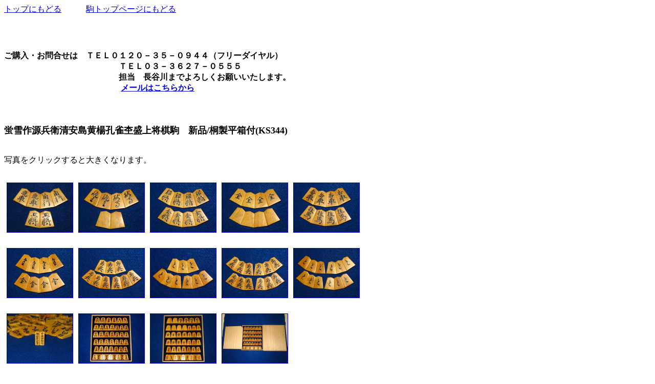

--- FILE ---
content_type: text/html
request_url: https://www.tohsin.com/koma/koma-sonota344.html
body_size: 1277
content:
<!DOCTYPE HTML PUBLIC "-//W3C//DTD HTML 4.01 Transitional//EN">
<html>
<head>
<meta name="GENERATOR" content="JustSystems Homepage Builder Version 18.0.1.0 for Windows">
<meta http-equiv="Content-Type" content="text/html; charset=Shift_JIS">
<meta http-equiv="Content-Style-Type" content="text/css">
<TITLE>　トウシン盤駒店　　囲碁　将棋</TITLE>
</HEAD>
<BODY vlink="#0000FF">
<p><a href="http://www.tohsin.com/index.html">トップにもどる</a>　　　<a href="http://www.tohsin.com/koma/koma-top.html">駒トップページにもどる</a></p>
<BR>
<BR>
<BR>
<B>ご購入・お問合せは　ＴＥＬ０１２０－３５－０９４４（フリーダイヤル）<BR>　　　　　　　　　　　　　　ＴＥＬ０３－３６２７－０５５５　<BR>　　　　　　　　　　　　　　担当　長谷川までよろしくお願いいたします。<BR>　 
　　　　　　　　　　　　　<a href="mailto:info@tohsin31.com">メールはこちらから 
</a></B><BR>
<BR>
<B><FONT size="+1"><BR>
<BR>
蛍雪作源兵衛清安島黄楊孔雀杢盛上将棋駒　新品/桐製平箱付(KS344)<br>
</FONT></B><BR>
<BR>
写真をクリックすると大きくなります。<BR>
<br>
<div align="left">
  <table border="0" cellpadding="5" cellspacing="0" id="HPB_WPG_THUMB_TABLE1160">
    <tbody>
      <tr>
        <td align="center" valign="middle" width="128" height="128"><a href="koma-sonota344 006.JPG"><img src="koma-sonota344 006_thumb.JPG" width="128" height="96" border="1" alt="蛍雪作源兵衛清安島黄楊孔雀杢盛上将棋駒　新品/桐製平箱付(KS344)"></a></td>
        <td align="center" valign="middle" width="128" height="128"><a href="koma-sonota344 009.JPG"><img src="koma-sonota344 009_thumb.JPG" width="128" height="96" border="1" alt="蛍雪作源兵衛清安島黄楊孔雀杢盛上将棋駒　新品/桐製平箱付(KS344)"></a></td>
        <td align="center" valign="middle" width="128" height="128"><a href="koma-sonota344 011.JPG"><img src="koma-sonota344 011_thumb.JPG" width="128" height="96" border="1" alt="蛍雪作源兵衛清安島黄楊孔雀杢盛上将棋駒　新品/桐製平箱付(KS344)"></a></td>
        <td align="center" valign="middle" width="128" height="128"><a href="koma-sonota344 012.JPG"><img src="koma-sonota344 012_thumb.JPG" width="128" height="96" border="1" alt="蛍雪作源兵衛清安島黄楊孔雀杢盛上将棋駒　新品/桐製平箱付(KS344)"></a></td>
        <td align="center" valign="middle" width="128" height="128"><a href="koma-sonota344 016.JPG"><img src="koma-sonota344 016_thumb.JPG" width="128" height="96" border="1" alt="蛍雪作源兵衛清安島黄楊孔雀杢盛上将棋駒　新品/桐製平箱付(KS344)"></a></td>
      </tr>
      <tr>
        <td align="center" valign="middle" width="128" height="128"><a href="koma-sonota344 019.JPG"><img src="koma-sonota344 019_thumb.JPG" width="128" height="96" border="1" alt="蛍雪作源兵衛清安島黄楊孔雀杢盛上将棋駒　新品/桐製平箱付(KS344)"></a></td>
        <td align="center" valign="middle" width="128" height="128"><a href="koma-sonota344 021.JPG"><img src="koma-sonota344 021_thumb.JPG" width="128" height="96" border="1" alt="蛍雪作源兵衛清安島黄楊孔雀杢盛上将棋駒　新品/桐製平箱付(KS344)"></a></td>
        <td align="center" valign="middle" width="128" height="128"><a href="koma-sonota344 023.JPG"><img src="koma-sonota344 023_thumb.JPG" width="128" height="96" border="1" alt="蛍雪作源兵衛清安島黄楊孔雀杢盛上将棋駒　新品/桐製平箱付(KS344)"></a></td>
        <td align="center" valign="middle" width="128" height="128"><a href="koma-sonota344 028.JPG"><img src="koma-sonota344 028_thumb.JPG" width="128" height="96" border="1" alt="蛍雪作源兵衛清安島黄楊孔雀杢盛上将棋駒　新品/桐製平箱付(KS344)"></a></td>
        <td align="center" valign="middle" width="128" height="128"><a href="koma-sonota344 031.JPG"><img src="koma-sonota344 031_thumb.JPG" width="128" height="96" border="1" alt="蛍雪作源兵衛清安島黄楊孔雀杢盛上将棋駒　新品/桐製平箱付(KS344)"></a></td>
      </tr>
      <tr>
        <td align="center" valign="middle" width="128" height="128"><a href="koma-sonota344 049.JPG"><img src="koma-sonota344 049_thumb.JPG" width="128" height="96" border="1" alt="蛍雪作源兵衛清安島黄楊孔雀杢盛上将棋駒　新品/桐製平箱付(KS344)"></a></td>
        <td align="center" valign="middle" width="128" height="128"><a href="koma-sonota344 054.JPG"><img src="koma-sonota344 054_thumb.JPG" width="128" height="96" border="1" alt="蛍雪作源兵衛清安島黄楊孔雀杢盛上将棋駒　新品/桐製平箱付(KS344)"></a></td>
        <td align="center" valign="middle" width="128" height="128"><a href="koma-sonota344 051.JPG"><img src="koma-sonota344 051_thumb.JPG" width="128" height="96" border="1" alt="蛍雪作源兵衛清安島黄楊孔雀杢盛上将棋駒　新品/桐製平箱付(KS344)"></a></td>
        <td align="center" valign="middle" width="128" height="128"><a href="koma-sonota344 055.JPG"><img src="koma-sonota344 055_thumb.JPG" width="128" height="96" border="1" alt="蛍雪作源兵衛清安島黄楊孔雀杢盛上将棋駒　新品/桐製平箱付(KS344)"></a></td>
        <td></td>
      </tr>
    </tbody>
  </table>
</div>
<br>
　「中澤蛍雪（けいせつ、本名貞夫）」。洗練された駒字、上品な盛上、丁寧な仕上げ。今、人気の駒師です。新品です。<br>
<br>
　書体は人気の「源兵衛清安（げんべいきよやす）」。数ある書体の中でも最も清楚で優しい書体といわれています。<br>
　木地は駒木地の最高峰、御蔵島黄楊孔雀杢。<br>
<br>
　余り歩は３枚です。<br>
　サイズ（縦＊横＊厚さ）　王将31.8＊28.6＊9.1　　歩兵27.2＊22.6＊7.2<br>
　当社で販売中のトウシンオリジナル桐製平箱が附属いたします。 <br>
<BR>
<BR>
<BR>
<B><FONT size="+1">
蛍雪作源兵衛清安島黄楊孔雀杢盛上将棋駒　新品/桐製平箱付(KS344)<br>
</FONT></B><BR>
　販売終了<BR>
<BR>
<BR>
　▲商品到着後７日間、返品可能です。もちろん代金は全額返金させていただきます。ただし、到着後使用していない場合に限ります。返品送料のみご負担くださいませ。<br>
<br>
<BR>
<B>ご購入・お問合せは　ＴＥＬ０１２０－３５－０９４４（フリーダイヤル）<BR>
　　　　　　　　　　　　　　ＴＥＬ０３－３６２７－０５５５　<BR>
　　　　　　　　　　　　　　担当　長谷川までよろしくお願いいたします。<BR>
　 
　　　　　　　　　　　　　<a href="mailto:info@tohsin31.com">メールはこちらから 
</a></B><BR>
<BR>
<BR>
<p><a href="http://www.tohsin.com/index.html">トップにもどる</a>　　　<a href="http://www.tohsin.com/koma/koma-top.html">駒トップページにもどる</a></p>
<HR>
    <CENTER><DIV class="copy">Copyright (C) Tohsin, All Rights Reserved.</DIV></CENTER>

</body>
</html>